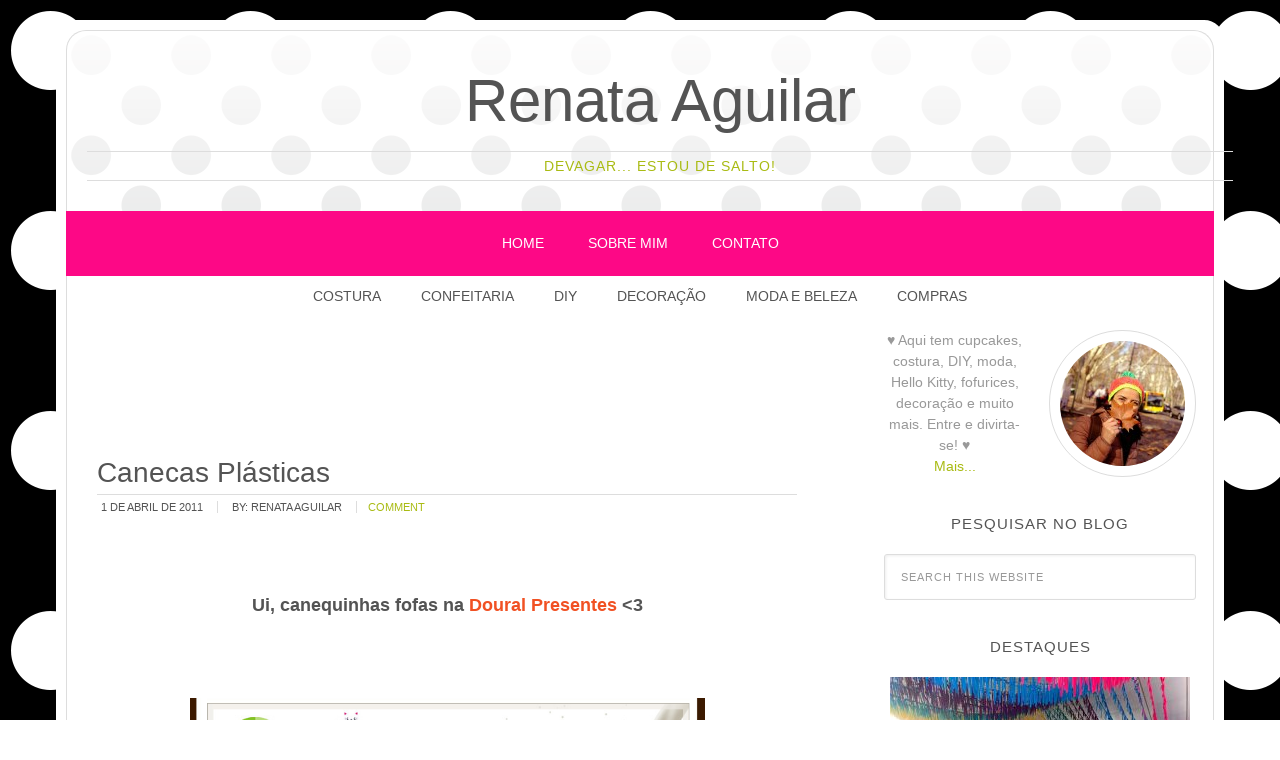

--- FILE ---
content_type: text/html; charset=utf-8
request_url: https://www.google.com/recaptcha/api2/aframe
body_size: 266
content:
<!DOCTYPE HTML><html><head><meta http-equiv="content-type" content="text/html; charset=UTF-8"></head><body><script nonce="JOC0cz3ll2Fu3XOwcTq2sA">/** Anti-fraud and anti-abuse applications only. See google.com/recaptcha */ try{var clients={'sodar':'https://pagead2.googlesyndication.com/pagead/sodar?'};window.addEventListener("message",function(a){try{if(a.source===window.parent){var b=JSON.parse(a.data);var c=clients[b['id']];if(c){var d=document.createElement('img');d.src=c+b['params']+'&rc='+(localStorage.getItem("rc::a")?sessionStorage.getItem("rc::b"):"");window.document.body.appendChild(d);sessionStorage.setItem("rc::e",parseInt(sessionStorage.getItem("rc::e")||0)+1);localStorage.setItem("rc::h",'1768355737348');}}}catch(b){}});window.parent.postMessage("_grecaptcha_ready", "*");}catch(b){}</script></body></html>

--- FILE ---
content_type: application/javascript; charset=utf-8
request_url: https://fundingchoicesmessages.google.com/f/AGSKWxU4phkUel1V8DQrHhxJzJStpSzj-nTXY82FaT5ZYq-GYMcq0lPUFv8YXGXuuCm8TW4qriF_Cqk2Sh1F_9ISmgdoeo-HGWkdTg9ukq3OhkphnTJooykG_vGrV22lXgRSJNVtjyCZHnqHGKkihbW5xaBM-55NDouxCByNipyE7yAZ0IBN0oePs8cGfmJG/_/adspace2.=728x90;/adsence./small_ad_.ad.wrapper.
body_size: -1289
content:
window['dd47b89c-5906-4170-bbfa-e4ed993ceb8d'] = true;

--- FILE ---
content_type: application/javascript; charset=utf-8
request_url: https://fundingchoicesmessages.google.com/f/AGSKWxUq3YMz1HSwmyw7I8DDj8QOtUCoH8axeUsP1ZC0WLd9293neVxGYu-iBS69QiY5sRFAvc6TlFQeh4OwrMuVnqC6WjZl-O_e9ujqwXY2Pu2VU7cQiTfG7UyZC4U2GI7phjV_cUxDuw==?fccs=W251bGwsbnVsbCxudWxsLG51bGwsbnVsbCxudWxsLFsxNzY4MzU1NzM2LDk0MzAwMDAwMF0sbnVsbCxudWxsLG51bGwsW251bGwsWzcsNl0sbnVsbCxudWxsLG51bGwsbnVsbCxudWxsLG51bGwsbnVsbCxudWxsLG51bGwsM10sImh0dHBzOi8vd3d3LnJlbmF0YWFndWlsYXIuY29tLmJyLzIwMTEvMDQvY2FuZWNhcy1wbGFzdGljYXMvIixudWxsLFtbOCwiR1AyYWpaWFFBZ2MiXSxbOSwiZW4tVVMiXSxbMTYsIlsxLDEsMV0iXSxbMTksIjIiXSxbMTcsIlswXSJdLFsyNCwiIl0sWzI5LCJmYWxzZSJdXV0
body_size: 122
content:
if (typeof __googlefc.fcKernelManager.run === 'function') {"use strict";this.default_ContributorServingResponseClientJs=this.default_ContributorServingResponseClientJs||{};(function(_){var window=this;
try{
var np=function(a){this.A=_.t(a)};_.u(np,_.J);var op=function(a){this.A=_.t(a)};_.u(op,_.J);op.prototype.getWhitelistStatus=function(){return _.F(this,2)};var pp=function(a){this.A=_.t(a)};_.u(pp,_.J);var qp=_.Zc(pp),rp=function(a,b,c){this.B=a;this.j=_.A(b,np,1);this.l=_.A(b,_.Nk,3);this.F=_.A(b,op,4);a=this.B.location.hostname;this.D=_.Dg(this.j,2)&&_.O(this.j,2)!==""?_.O(this.j,2):a;a=new _.Og(_.Ok(this.l));this.C=new _.bh(_.q.document,this.D,a);this.console=null;this.o=new _.jp(this.B,c,a)};
rp.prototype.run=function(){if(_.O(this.j,3)){var a=this.C,b=_.O(this.j,3),c=_.dh(a),d=new _.Ug;b=_.fg(d,1,b);c=_.C(c,1,b);_.hh(a,c)}else _.eh(this.C,"FCNEC");_.lp(this.o,_.A(this.l,_.Ae,1),this.l.getDefaultConsentRevocationText(),this.l.getDefaultConsentRevocationCloseText(),this.l.getDefaultConsentRevocationAttestationText(),this.D);_.mp(this.o,_.F(this.F,1),this.F.getWhitelistStatus());var e;a=(e=this.B.googlefc)==null?void 0:e.__executeManualDeployment;a!==void 0&&typeof a==="function"&&_.Qo(this.o.G,
"manualDeploymentApi")};var sp=function(){};sp.prototype.run=function(a,b,c){var d;return _.v(function(e){d=qp(b);(new rp(a,d,c)).run();return e.return({})})};_.Rk(7,new sp);
}catch(e){_._DumpException(e)}
}).call(this,this.default_ContributorServingResponseClientJs);
// Google Inc.

//# sourceURL=/_/mss/boq-content-ads-contributor/_/js/k=boq-content-ads-contributor.ContributorServingResponseClientJs.en_US.GP2ajZXQAgc.es5.O/d=1/exm=ad_blocking_detection_executable,kernel_loader,loader_js_executable/ed=1/rs=AJlcJMwxu1KDYCo_MT4gCPaAdBlhVAdLlg/m=cookie_refresh_executable
__googlefc.fcKernelManager.run('\x5b\x5b\x5b7,\x22\x5b\x5bnull,\\\x22renataaguilar.com.br\\\x22,\\\x22AKsRol8kGrMKlRsUIgh1PpFxMI_cHPPNlUvjMvk-5AaSDHkPewjt1OmpmHGuM-sJfZnnWYbOtQs5VwcMDLujKJSoY8u48DY28xgETfijhTUmxw4cvGLQXwEDwyE7ZGBd5uXQOij4wg6GwoDQz_-1AP1lfCw-QNQdsg\\\\u003d\\\\u003d\\\x22\x5d,null,\x5b\x5bnull,null,null,\\\x22https:\/\/fundingchoicesmessages.google.com\/f\/AGSKWxVOPvUJc_mJLiJW9OpHybJZRIr37c9orAn-9K_VuP-mGCTiW8q9049nmiNdUm661OM0cg1y-0s1JcKLvxSZPy8-Idt9bKszB5GKuDI0y9H7ZWUyoI-UOmvVBYhi0D2BKgxFKOegZg\\\\u003d\\\\u003d\\\x22\x5d,null,null,\x5bnull,null,null,\\\x22https:\/\/fundingchoicesmessages.google.com\/el\/AGSKWxWjny3yN7et-0O9KMjjc7m6K50NirxH94mnqWdoJd3fUv9-5dTbmp1673Tzye9Egqf4gZxzEOqE7JRXHdcXrbTOFxZBWefDUb0cdf4ynP-9vCIDOYoPIp5mco1J4Jek-5aNRO_ksQ\\\\u003d\\\\u003d\\\x22\x5d,null,\x5bnull,\x5b7,6\x5d,null,null,null,null,null,null,null,null,null,3\x5d\x5d,\x5b2,1\x5d\x5d\x22\x5d\x5d,\x5bnull,null,null,\x22https:\/\/fundingchoicesmessages.google.com\/f\/AGSKWxU9PwYsPDbeApFAMmvHQdb1qeZB52YjpUs3t5hB5w2UH9HwMcMvQdUVf-j5kIPjhqtqJKHEFMNwOjuFZlpc4qxZfHmnybz3EbXh2Afmku88avbqH84iN_kxQwf8kljx0kMDlRhlkQ\\u003d\\u003d\x22\x5d\x5d');}